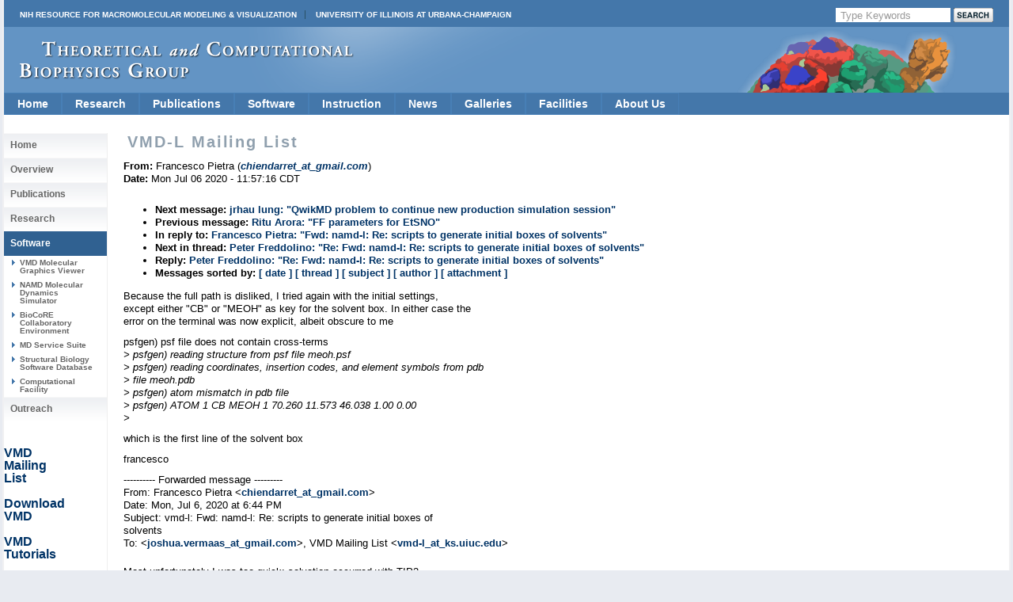

--- FILE ---
content_type: text/html
request_url: https://tcbg.illinois.edu/Research/vmd/mailing_list/vmd-l/31926.html
body_size: 29386
content:









<!DOCTYPE html PUBLIC "-//W3C//DTD XHTML 1.0 Transitional//EN" 
        "http://www.w3.org/TR/xhtml1/DTD/xhtml1-transitional.dtd">



<html xmlns="http://www.w3.org/1999/xhtml">
<head>
 <meta http-equiv="Content-Type" content="text/html; charset=iso-8859-1" />
 
 
  <title> VMD-L Mailing List </title> 
 

<style type="text/css">
<!--
@import url("/include/home.css");
@import url("/include/level2b.css");
@import url("/include/tcb.css");
@import url("/include/dropdownstyles.css");
-->
</style>

<script type="text/javascript" src="/include/jquery-latest.js"></script>
<script type="text/javascript" src="/include/scrollingbackground.js"></script>
<script type="text/javascript" src="/include/jScrollPane.js"></script>

<script type="text/javascript">
 var blank = new Image();
 blank.src = '/include/images/template_images_2010/blank.gif';
 
 $(document).ready(function() {
   var badBrowser = (/MSIE ((5\.5)|6)/.test(navigator.userAgent) && navigator.platform == "Win32");
   if (badBrowser) {
     // get all pngs on page
     $('img[src$=.png]').each(function() {
       if (!this.complete) {
         this.onload = function() { fixPng(this) };
       } else {
         fixPng(this);
       }
     });
   }
 });
 
 function fixPng(png) {
   // get src
   var src = png.src;
   // set width and height
   if (!png.style.width) { png.style.width = $(png).width(); }
   if (!png.style.height) { png.style.height = $(png).height(); }
   // replace by blank image
   png.onload = function() { };
   png.src = blank.src;
   // set filter (display original image)
   png.runtimeStyle.filter = "progid:DXImageTransform.Microsoft.AlphaImageLoader(src='" + src + "',sizingMethod='scale')";
 }
 
 
	jQuery(function()
	{ 
	jQuery('#scrollpane').jScrollPane({showArrows:true, dragMinHeight:7,dragMaxHeight:7,scrollbarWidth:17});
	});



 </script>

<script>
  (function(i,s,o,g,r,a,m){i['GoogleAnalyticsObject']=r;i[r]=i[r]||function(){
  (i[r].q=i[r].q||[]).push(arguments)},i[r].l=1*new Date();a=s.createElement(o),
  m=s.getElementsByTagName(o)[0];a.async=1;a.src=g;m.parentNode.insertBefore(a,m)
  })(window,document,'script','//www.google-analytics.com/analytics.js','ga');
  ga('create', 'UA-40575643-1', 'uiuc.edu');  
  ga('send', 'pageview');
</script>

</head>
<body>

<div id="container">
  <div id="header">
  
  
  
  
  
  

  
  <div id="nihuiuc">
  
   <nobr>
  <table cellpadding="0" cellspacing="0" width="100%">
  <tr valign="middle"><td>
  <a
  href="https://nigms.nih.gov/Research/mechanisms/Pages/R24-Funded-Resources---Computation-%26-Modeling.aspx" class="nih">NIH Resource for Macromolecular Modeling &amp; Visualization</a>
  <a href="http://illinois.edu/" class="uiuc">University of Illinois at Urbana-Champaign</a>
  </td>
  
  <td>
<!-- Search Google -->
<div id="searchform">
  <FORM method=GET action="https://www.google.com/search">
      
        <input type=hidden name=sitesearch 
	 value="www.ks.uiuc.edu/Research/vmd/" />
      

     <INPUT TYPE=text class="btninput" name=q maxlength=255 
                   value="Type Keywords" onfocus="this.value=''" />
     <INPUT class="btnG" type=submit name=btnG VALUE="" />
  </FORM>
</div>
<!-- End Google Search -->

  </td>
  
  </tr>
  </table>
    </nobr>

  </div>
  

  
    <div id="logo">
   <a title="Theoretical Biophysics Group" class='clear' href="/"><img style="margin-top: 18px; margin-left: 20px;" src="/include/images/template_images_2010/logo.png" border="0" alt="Theoretical and Computational Biophysics Group" /></a>
    </div>
  </div>



    







<ul class="pureCssMenu pureCssMenum">
<!-- Home -->
  <li><a href="/" class="menulink">Home</a></li>

<!-- Research ########################################################## -->
  <li><a href="/Research/Categories/" class="menulink">Research<![if gt IE 6]></a><![endif]><!--[if lte IE 6]><table><tr><td><![endif]-->
    <ul>
      <li><a href="/Research/dbps/">Driving Projects</a></li>
      <li><a href="/Research/Collaborations/">Collaborations</a></li>
      <li><a href="/Highlights/">Highlights</a></li>
      <li><a href="/Research/Categories/viruses/">Viruses</a></li>
      <li><a href="/Research/Categories/symbiontBacteria/">Symbiont Bacteria</a></li>
      <li><a href="/Research/Categories/molecularMotors/">Molecular Motors</a></li>
      <li><a href="/Research/Categories/neuronsSynapses/">Neurons and Synapses</a></li>
      <li><a href="/Research/Categories/bioenergeticMembranes/">Bioenergetic Membranes</a></li>
      <li><a href="/Research/Categories/nanosensors/">Nanosensors</a></li>
      <li><a href="/Research/Categories/ribosome/">Ribosome</a></li>
      <li><a href="/Research/Categories/mechanosensing/">Mechanosensing</a></li>
      <li><a href="/Research/Categories/proteinFolding/">Protein Folding</a></li>
      <li><a href="/Research/mdff/">Integrative Modeling</a></li>
      <li><a href="/Research/Categories/more/">More Topics</a></li>
    </ul><!--[if lte IE 6]></td></tr></table></a><![endif]-->
  </li>
<!-- Publications ###################################################### -->
  <li><a href="/Publications/" class="menulink">Publications<![if gt IE 6]></a><![endif]><!--[if lte IE 6]><table><tr><td><![endif]-->
    <ul>
      <li><a href="/Publications/Papers/">Papers</a></li>
      <li><a href="/Publications/HighlyCited/">Highly&nbsp;Cited</a></li>
      <li><a href="/Publications/Papers/representative/">Representative</a></li>
      <li><a href="/Publications/Covers/">Covers</a></li>
    </ul><!--[if lte IE 6]></td></tr></table></a><![endif]-->
  </li>
  <!-- Software ########################################################### -->
  <li><a href="/Development/" class="menulink">Software<![if gt IE 6]></a><![endif]><!--[if lte IE 6]><table><tr><td><![endif]-->
    <ul>
      <li><a href="/Research/namd/">NAMD<![if gt IE 6]></a><![endif]><!--[if lte IE 6]><table><tr><td><![endif]-->
        <ul>
          <li><a href="/Development/Download/download.cgi?PackageName=NAMD">Download</a></li>
          <li><a href="/Research/namd/current/ug/">User's&nbsp;Guide</a></li>
          <li><a href="/Research/namd/mailing_list/">Mailing&nbsp;List</a></li>
        </ul><!--[if lte IE 6]></td></tr></table></a><![endif]-->
      </li>
      <li><a href="/Research/vmd/">VMD<![if gt IE 6]></a><![endif]><!--[if lte IE 6]><table><tr><td><![endif]-->
        <ul>
          <li><a href="/Development/Download/download.cgi?PackageName=VMD">Download</a></li>
          <li><a href="/Research/vmd/plugins/">Plugins</a></li>
          <li><a href="/Research/vmd/current/ug/">User's&nbsp;Guide</a></li>
          <li><a href="/Research/vmd/mailing_list/">Mailing&nbsp;List</a></li>
        </ul><!--[if lte IE 6]></td></tr></table></a><![endif]-->
      </li>
      <li><a href="/Research/gpu/">GPU&nbsp;Computing</a></li>
      <li><a href="/Research/cloud/">Cloud&nbsp;Computing</a></li>
      <li><a href="http://www.scs.illinois.edu/schulten/lm/">Lattice&nbsp;Microbes</a></li>
      <li><a href="http://bionano.physics.illinois.edu/arbd">Atomic&nbsp;Resolution<br>Brownian&nbsp;Dynamics</br></a></li>
<!--      <li><a href="/Research/biocore/">BioCoRE</a></li> -->
      <li><a href="/Research/mdff/">MDFF</a></li>
      <li><a href="/Research/qwikmd/">QwikMD</a></li>
      <li><a href="/Research/vnd/">VND (Neuronal)</a></li>
      <li><a href="/Development/OtherSoft/">Other</a></li>
    </ul><!--[if lte IE 6]></td></tr></table></a><![endif]-->
  </li>
<!-- Instruction ##################################################### -->
  <li><a href="/Outreach/" class="menulink">Instruction<![if gt IE 6]></a><![endif]><!--[if lte IE 6]><table><tr><td><![endif]-->
    <ul>
      <li><a href="/Training/">Training</a></li>  
      <li><a href="/Training/Workshop/">Workshops</a></li>
      <li><a href="/Services/Seminar/">Seminars</a></li>
      <li><a href="/Training/Tutorials/">Tutorials</a></li>
      <li><a href="/Training/CaseStudies/">Case&nbsp;Studies</a></li>
      <li><a href="/Training/multimedia/">Multimedia&nbsp;Lectures</a></li>
      <li><a href="/Gallery/Brochure/">Brochures</a></li>   
      <li><a href="/Services/Class/">Classes</a></li>
    </ul><!--[if lte IE 6]></td></tr></table></a><![endif]-->
  </li>
<!-- News ############################################################# -->  
  <li><a href="/Publications/stories.cgi" class="menulink">News</a></li>
<!-- Media ############################################################# -->
  <li><a href="/Gallery/" class="menulink">Galleries<![if gt IE 6]></a><![endif]><!--[if lte IE 6]><table><tr><td><![endif]-->
    <ul>
      <li><a href="/Gallery/Science-New/">Images</a></li>
      <li><a href="/Gallery/Movies/">Movies</a></li>
      <li><a href="/Gallery/Posters/">Posters</a></li>
      <li><a href="/Gallery/Brochure/">Brochures</a></li>
      <li><a href="/Gallery/Photos/">Photos</a></li>
    </ul><!--[if lte IE 6]></td></tr></table></a><![endif]-->
  </li>
<!-- Facilities ###################################################### -->
  <li><a href="/Development/Computers/spotlight.cgi" class="menulink">Facilities<![if gt IE 6]></a><![endif]><!--[if lte IE 6]><table><tr><td><![endif]-->
    <ul>
      <li><a href="/Development/Computers/">Computational</a></li>
      <li><a href="/Outreach/VisitorFacilities/">Visitor</a></li>
    </ul><!--[if lte IE 6]></td></tr></table></a><![endif]-->
  </li>
<!-- About Us ####################################################### -->
  <li><a href="/" class="menulink">About&nbsp;Us<![if gt IE 6]></a><![endif]><!--[if lte IE 6]><table><tr><td><![endif]-->
    <ul>
      <li><a href="/Overview/People/">Center&nbsp;Members</a></li>
      <li><a href="/Overview/">Mission</a></li>
      <li><a href="/Gallery/Brochure/">Brochures</a></li>
      <li><a href="/Overview/reach.html">Contact&nbsp;Us</a></li>
      <li><a href="/Overview/acknowledge.html">Acknowledge&nbsp;Us</a></li>
    </ul><!--[if lte IE 6]></td></tr></table></a><![endif]-->
  </li>
  <div class="clear"></div>
</ul>
<!-- End Drop Down Menu ************************************************* -->


  <div class="clear"></div>




  <div id="main">
 
     <div id="sidenav">

  
     <div>


 <ul>
   <li> <h2><a href="/">Home</a></h2></li>
   <li> <h2><a href="/Overview/">Overview</a></h2></li>
   <li> <h2><a href="/Publications/">Publications</a></h2></li>
   <li> <h2><a href="/Research/Categories/">Research</a></h2></li>

   <li id="active"> <h2><a href="/Development/">Software</a></h2></li>
   <li> <h3><a href="/Research/vmd/">VMD Molecular Graphics Viewer</a></h3></li>
   <li> <h3><a href="/Research/namd/">NAMD Molecular Dynamics Simulator</a></h3></li>
   <li> <h3><a href="/Research/biocore/">BioCoRE Collaboratory Environment</a></h3></li>
   <li> <h3><a href="/Development/MDTools/">MD Service Suite</a></h3></li>
   <li> <h3><a href="/Development/biosoftdb/">Structural Biology Software Database</a></h3> </li>
   <li> <h3><a href="/Development/Computers/">Computational Facility</a></h3></li>

   <li> <h2><a href="/Outreach/">Outreach</a></h2></li>
 </ul>



<p> &nbsp; </p> 
<p> &nbsp; </p> 
<p> <a href="/Research/vmd/mailing_list">VMD <br /> Mailing <br />List</a> </p>
<p> &nbsp; </p> 
<p> <a href="/Development/Download/download.cgi?PackageName=VMD">Download <br /> VMD </a> </p>
<p> &nbsp; </p> 
<p> <a href="/Research/vmd/current/docs.html#tutorials">VMD <br /> Tutorials</a> </p>
<p> &nbsp; </p> 
<p> <a href="/Research/vmd/current/docs.html">VMD <br /> Manuals </a> </p>
<p> &nbsp; </p> 
</div>



  

  <div id="sidetext">
   
   
  </div>

  <div id="sidenav">
   
  </div>

 </div>

    <div id="text">
      <h2 class='navinfo'>VMD-L Mailing List</h2>
    


      <!-- End Headers -->



<!-- CONTENT BEGINS HERE -->

<!-- received="Mon Jul  6 11:57:36 2020" -->
<!-- isoreceived="20200706165736" -->
<!-- sent="Mon, 6 Jul 2020 18:57:16 +0200" -->
<!-- isosent="20200706165716" -->
<!-- name="Francesco Pietra" -->
<!-- email="chiendarret_at_gmail.com" -->
<!-- subject="Fwd:  Fwd: namd-l: Re: scripts to generate initial boxes of solvents" -->
<!-- id="CAEv0nmvKBKKebmrari-jkaNxxM75RMpGaSRVnDzpR6=Oc1Heuw@mail.gmail.com" -->
<!-- charset="UTF-8" -->
<!-- inreplyto="CAEv0nmu7UhPjG-dRoTYkwNVPEXC=QeddFgaQf0LSbvNeVvUfpQ@mail.gmail.com" -->
<!-- expires="-1" -->
<p class="headers">
<strong>From:</strong> Francesco Pietra (<a href="mailto:chiendarret_at_gmail.com?Subject=Re:%20Fwd:%20%20Fwd:%20namd-l:%20Re:%20scripts%20to%20generate%20initial%20boxes%20of%20solvents"><em>chiendarret_at_gmail.com</em></a>)<br>
<strong>Date:</strong> Mon Jul 06 2020 - 11:57:16 CDT
</p>
<!-- next="start" -->
<ul class="links">
<li><strong>Next message:</strong> <a href="31927.html">jrhau lung: "QwikMD problem to continue new production simulation session"</a>
<li><strong>Previous message:</strong> <a href="31925.html">Ritu Arora: "FF parameters for EtSNO"</a>
<li><strong>In reply to:</strong> <a href="31924.html">Francesco Pietra: "Fwd: namd-l: Re: scripts to generate initial boxes of solvents"</a>
<!-- nextthread="start" -->
<li><strong>Next in thread:</strong> <a href="31932.html">Peter Freddolino: "Re:  Fwd: namd-l: Re: scripts to generate initial boxes of solvents"</a>
<li><strong>Reply:</strong> <a href="31932.html">Peter Freddolino: "Re:  Fwd: namd-l: Re: scripts to generate initial boxes of solvents"</a>
<!-- reply="end" -->
<li><strong>Messages sorted by:</strong> 
<a href="date.html#31926">[ date ]</a>
<a href="index.html#31926">[ thread ]</a>
<a href="subject.html#31926">[ subject ]</a>
<a href="author.html#31926">[ author ]</a>
<a href="attachment.html">[ attachment ]</a>
</ul>
<!-- body="start" -->
<p>
Because the full path is disliked, I tried again with the initial settings,
<br>
except either &quot;CB&quot; or &quot;MEOH&quot; as key for the solvent box. In either case the
<br>
error on the terminal was now explicit, albeit obscure to me
<br>
<p>psfgen) psf file does not contain cross-terms
<br>
<em class="quotelev1">&gt; psfgen) reading structure from psf file meoh.psf
</em><br>
<em class="quotelev1">&gt; psfgen) reading coordinates, insertion codes, and element symbols from pdb
</em><br>
<em class="quotelev1">&gt; file meoh.pdb
</em><br>
<em class="quotelev1">&gt; psfgen) atom mismatch in pdb file
</em><br>
<em class="quotelev1">&gt; psfgen) ATOM      1  CB  MEOH    1      70.260  11.573  46.038  1.00  0.00
</em><br>
<em class="quotelev1">&gt;
</em><br>
<p>which is the first line of the solvent box
<br>
<p>francesco
<br>
<p>---------- Forwarded message ---------
<br>
From: Francesco Pietra &lt;<a href="mailto:chiendarret_at_gmail.com?Subject=Re:%20Fwd:%20%20Fwd:%20namd-l:%20Re:%20scripts%20to%20generate%20initial%20boxes%20of%20solvents">chiendarret_at_gmail.com</a>&gt;
<br>
Date: Mon, Jul 6, 2020 at 6:44 PM
<br>
Subject: vmd-l: Fwd: namd-l: Re: scripts to generate initial boxes of
<br>
solvents
<br>
To: &lt;<a href="mailto:joshua.vermaas_at_gmail.com?Subject=Re:%20Fwd:%20%20Fwd:%20namd-l:%20Re:%20scripts%20to%20generate%20initial%20boxes%20of%20solvents">joshua.vermaas_at_gmail.com</a>&gt;, VMD Mailing List &lt;<a href="mailto:vmd-l_at_ks.uiuc.edu?Subject=Re:%20Fwd:%20%20Fwd:%20namd-l:%20Re:%20scripts%20to%20generate%20initial%20boxes%20of%20solvents">vmd-l_at_ks.uiuc.edu</a>&gt;
<br>
<p><p>Most unfortunately I was too quick: solvation occurred with TIP3.
<br>
<p><em class="quotelev1">&gt;From the solvation plugin &quot;A key selection which will occur once in each
</em><br>
solvent residue (eg., &quot;name OH2&quot;)&quot; I used &quot;MeOH&quot; for methanol so that I
<br>
have to search the solution elsewhere
<br>
<p>The solvation log reads:
<br>
<p><em class="quotelev1">&gt; Running solvate with arguments:
</em><br>
<em class="quotelev1">&gt; /home/francesco//meoenyne-O2_psfgen/meoenyne-O2.psf
</em><br>
<em class="quotelev1">&gt; /home/francesco/meoenyne-O2_psfgen/meoenyne-O2.pdb -o meoenyne-O2_pad3box
</em><br>
<em class="quotelev1">&gt; -s WT -x 3 -y 3 -z 3 +x 3 +y 3 +z 3 -b 2.4
</em><br>
<em class="quotelev1">&gt; generating solute plus one replica of water...
</em><br>
<em class="quotelev1">&gt; generating water residue lists...
</em><br>
<em class="quotelev1">&gt; single water residue type, creating residue list...
</em><br>
<em class="quotelev1">&gt; replicating 1 water segments, 1 by 1 by 1
</em><br>
<em class="quotelev1">&gt; Solvate completed successfully.
</em><br>
<em class="quotelev1">&gt;
</em><br>
<p>francesco
<br>
<p>---------- Forwarded message ---------
<br>
From: Francesco Pietra &lt;<a href="mailto:chiendarret_at_gmail.com?Subject=Re:%20Fwd:%20%20Fwd:%20namd-l:%20Re:%20scripts%20to%20generate%20initial%20boxes%20of%20solvents">chiendarret_at_gmail.com</a>&gt;
<br>
Date: Mon, Jul 6, 2020 at 5:25 PM
<br>
Subject: Re: namd-l: Re: scripts to generate initial boxes of solvents
<br>
To: Josh Vermaas &lt;<a href="mailto:joshua.vermaas_at_gmail.com?Subject=Re:%20Fwd:%20%20Fwd:%20namd-l:%20Re:%20scripts%20to%20generate%20initial%20boxes%20of%20solvents">joshua.vermaas_at_gmail.com</a>&gt;
<br>
Cc: NAMD &lt;<a href="mailto:namd-l_at_ks.uiuc.edu?Subject=Re:%20Fwd:%20%20Fwd:%20namd-l:%20Re:%20scripts%20to%20generate%20initial%20boxes%20of%20solvents">namd-l_at_ks.uiuc.edu</a>&gt;, James T. Metz &lt;<a href="mailto:JamesTMetz_at_aol.com?Subject=Re:%20Fwd:%20%20Fwd:%20namd-l:%20Re:%20scripts%20to%20generate%20initial%20boxes%20of%20solvents">JamesTMetz_at_aol.com</a>&gt;
<br>
<p><p>I was just coming to amend. Assuming that the first line of the error log
<br>
is what matters, by using the full path to meoh.pdb meoh.psf meoh.top,
<br>
solvation runs OK
<br>
<p>again great advice from you. thanks
<br>
francesco
<br>
<p>On Mon, Jul 6, 2020 at 5:18 PM Josh Vermaas &lt;<a href="mailto:joshua.vermaas_at_gmail.com?Subject=Re:%20Fwd:%20%20Fwd:%20namd-l:%20Re:%20scripts%20to%20generate%20initial%20boxes%20of%20solvents">joshua.vermaas_at_gmail.com</a>&gt;
<br>
wrote:
<br>
<p><em class="quotelev1">&gt; Hi Francesco,
</em><br>
<em class="quotelev1">&gt;
</em><br>
<em class="quotelev1">&gt; Tcl stack traces are always terrible, but I'd read the docs:
</em><br>
<em class="quotelev1">&gt; <a href="https://www.ks.uiuc.edu/Research/vmd/plugins/solvate/">https://www.ks.uiuc.edu/Research/vmd/plugins/solvate/</a>. The key selection
</em><br>
<em class="quotelev1">&gt; is meant to occur once per residue of the solvent. MeOH certainly doesn't
</em><br>
<em class="quotelev1">&gt; apply. I used &quot;name CB&quot;, so that the carbon atom is used as the key
</em><br>
<em class="quotelev1">&gt; selection.
</em><br>
<em class="quotelev1">&gt;
</em><br>
<em class="quotelev1">&gt; -Josh
</em><br>
<em class="quotelev1">&gt;
</em><br>
<em class="quotelev1">&gt; On Mon, Jul 6, 2020, 9:01 AM Francesco Pietra &lt;<a href="mailto:chiendarret_at_gmail.com?Subject=Re:%20Fwd:%20%20Fwd:%20namd-l:%20Re:%20scripts%20to%20generate%20initial%20boxes%20of%20solvents">chiendarret_at_gmail.com</a>&gt;
</em><br>
<em class="quotelev1">&gt; wrote:
</em><br>
<em class="quotelev1">&gt;
</em><br>
<em class="quotelev2">&gt;&gt; With methanol I got stuck at the solvate plugin and was unable to find a
</em><br>
<em class="quotelev2">&gt;&gt; solution here at gihub.
</em><br>
<em class="quotelev2">&gt;&gt;
</em><br>
<em class="quotelev2">&gt;&gt; my settings:
</em><br>
<em class="quotelev2">&gt;&gt; Box Padding 3
</em><br>
<em class="quotelev2">&gt;&gt; Solvent Box PDB: meoh.pdb (the one you sent me)
</em><br>
<em class="quotelev2">&gt;&gt; Solvent Box PSF: meoh.psf (the one you sent me)
</em><br>
<em class="quotelev2">&gt;&gt; Solnet box topology: meoh.top (taken from CgenFF)
</em><br>
<em class="quotelev2">&gt;&gt; Solvent box side length: 81 (measured from your psf/pdb)
</em><br>
<em class="quotelev2">&gt;&gt; Solvent box key selection: MeOH
</em><br>
<em class="quotelev2">&gt;&gt;
</em><br>
<em class="quotelev2">&gt;&gt; From the below error log it is not clear to me what is wrong:
</em><br>
<em class="quotelev2">&gt;&gt; MOLECULE DESTROYED BY FATAL ERROR!  Use resetpsf to start over.
</em><br>
<em class="quotelev2">&gt;&gt;     while executing
</em><br>
<em class="quotelev2">&gt;&gt; &quot;readpsf $solventpsf pdb $solventpdb&quot;
</em><br>
<em class="quotelev2">&gt;&gt;     (procedure &quot;solvate_core&quot; line 224)
</em><br>
<em class="quotelev2">&gt;&gt;     invoked from within
</em><br>
<em class="quotelev2">&gt;&gt; &quot;solvate_core
</em><br>
<em class="quotelev2">&gt;&gt; /home/francesco/work_raspaylines/meoenyne-O2_psfgen/meoenyne-O2.psf
</em><br>
<em class="quotelev2">&gt;&gt; /home/francesco/work_raspaylines/meoenyne-O2_psfgen/meoenyne-O2.pdb -...&quot;
</em><br>
<em class="quotelev2">&gt;&gt;     (&quot;eval&quot; body line 1)
</em><br>
<em class="quotelev2">&gt;&gt;     invoked from within
</em><br>
<em class="quotelev2">&gt;&gt; &quot;eval solvate_core $args &quot;
</em><br>
<em class="quotelev2">&gt;&gt;     invoked from within
</em><br>
<em class="quotelev2">&gt;&gt; &quot;if $errflag { error $errMsg $savedInfo $savedCode }&quot;
</em><br>
<em class="quotelev2">&gt;&gt;     (procedure &quot;solvate&quot; line 8)
</em><br>
<em class="quotelev2">&gt;&gt;     invoked from within
</em><br>
<em class="quotelev2">&gt;&gt; &quot;solvate
</em><br>
<em class="quotelev2">&gt;&gt; {/home/francesco/work_raspaylines/meoenyne-O2_psfgen/meoenyne-O2.psf}
</em><br>
<em class="quotelev2">&gt;&gt; {/home/francesco/work_raspaylines/meoenyne-O2_psfgen/meoenyne-O2.pdb} -o..&quot;
</em><br>
<em class="quotelev2">&gt;&gt;     (&quot;eval&quot; body line 1)
</em><br>
<em class="quotelev2">&gt;&gt;     invoked from within
</em><br>
<em class="quotelev2">&gt;&gt; &quot;eval solvate $command_line&quot;
</em><br>
<em class="quotelev2">&gt;&gt;     (procedure &quot;::Solvate::run_solvate&quot; line 96)
</em><br>
<em class="quotelev2">&gt;&gt;     invoked from within
</em><br>
<em class="quotelev2">&gt;&gt; &quot;::Solvate::run_solvate&quot;
</em><br>
<em class="quotelev2">&gt;&gt;     invoked from within
</em><br>
<em class="quotelev2">&gt;&gt; &quot;.solvategui.solvate invoke&quot;
</em><br>
<em class="quotelev2">&gt;&gt;     (&quot;uplevel&quot; body line 1)
</em><br>
<em class="quotelev2">&gt;&gt;     invoked from within
</em><br>
<em class="quotelev2">&gt;&gt; &quot;uplevel #0 [list $w invoke]&quot;
</em><br>
<em class="quotelev2">&gt;&gt;     (procedure &quot;tk::ButtonUp&quot; line 22)
</em><br>
<em class="quotelev2">&gt;&gt;     invoked from within
</em><br>
<em class="quotelev2">&gt;&gt; &quot;tk::ButtonUp .solvategui.solvate&quot;
</em><br>
<em class="quotelev2">&gt;&gt;     (command bound to event)
</em><br>
<em class="quotelev2">&gt;&gt;
</em><br>
<em class="quotelev2">&gt;&gt; Thanks for advice
</em><br>
<em class="quotelev2">&gt;&gt; francesco
</em><br>
<em class="quotelev2">&gt;&gt;
</em><br>
<em class="quotelev2">&gt;&gt;
</em><br>
<em class="quotelev2">&gt;&gt;
</em><br>
<em class="quotelev2">&gt;&gt; On Sun, Jul 5, 2020 at 9:53 PM Josh Vermaas &lt;<a href="mailto:joshua.vermaas_at_gmail.com?Subject=Re:%20Fwd:%20%20Fwd:%20namd-l:%20Re:%20scripts%20to%20generate%20initial%20boxes%20of%20solvents">joshua.vermaas_at_gmail.com</a>&gt;
</em><br>
<em class="quotelev2">&gt;&gt; wrote:
</em><br>
<em class="quotelev2">&gt;&gt;
</em><br>
<em class="quotelev3">&gt;&gt;&gt; Hi Jim,
</em><br>
<em class="quotelev3">&gt;&gt;&gt;
</em><br>
<em class="quotelev3">&gt;&gt;&gt; If I do something, I do it for everyone, so I've now put the scripts on
</em><br>
<em class="quotelev3">&gt;&gt;&gt; github. <a href="https://github.com/jvermaas/solventboxgeneration">https://github.com/jvermaas/solventboxgeneration</a> This is what I
</em><br>
<em class="quotelev3">&gt;&gt;&gt; used for my own research to solvate lignin in all kinds of organic
</em><br>
<em class="quotelev3">&gt;&gt;&gt; solvents, so I do know that it works, but I haven't prettied up the scripts
</em><br>
<em class="quotelev3">&gt;&gt;&gt; very much to make the generally usable, so I welcome pull requests.
</em><br>
<em class="quotelev3">&gt;&gt;&gt;
</em><br>
<em class="quotelev3">&gt;&gt;&gt; -Josh
</em><br>
<em class="quotelev3">&gt;&gt;&gt;
</em><br>
<em class="quotelev3">&gt;&gt;&gt; On Sun, Jul 5, 2020 at 1:09 PM James T. Metz &lt;<a href="mailto:jamestmetz_at_aol.com?Subject=Re:%20Fwd:%20%20Fwd:%20namd-l:%20Re:%20scripts%20to%20generate%20initial%20boxes%20of%20solvents">jamestmetz_at_aol.com</a>&gt; wrote:
</em><br>
<em class="quotelev3">&gt;&gt;&gt;
</em><br>
<em class="quotelev4">&gt;&gt;&gt;&gt; Joshua,
</em><br>
<em class="quotelev4">&gt;&gt;&gt;&gt;
</em><br>
<em class="quotelev4">&gt;&gt;&gt;&gt;     Hello.  I just noticed your post on the NAMD email list concerning
</em><br>
<em class="quotelev4">&gt;&gt;&gt;&gt; scripts
</em><br>
<em class="quotelev4">&gt;&gt;&gt;&gt; to generate initial boxes of solvents.  I would be thankful if you
</em><br>
<em class="quotelev4">&gt;&gt;&gt;&gt; would be
</em><br>
<em class="quotelev4">&gt;&gt;&gt;&gt; willing to email me your script.  Thank you.
</em><br>
<em class="quotelev4">&gt;&gt;&gt;&gt;
</em><br>
<em class="quotelev4">&gt;&gt;&gt;&gt;     Regards,
</em><br>
<em class="quotelev4">&gt;&gt;&gt;&gt;     Jim Metz
</em><br>
<em class="quotelev4">&gt;&gt;&gt;&gt;
</em><br>
<em class="quotelev4">&gt;&gt;&gt;&gt;
</em><br>
<em class="quotelev4">&gt;&gt;&gt;&gt; James T. Metz, Ph.D.
</em><br>
<em class="quotelev4">&gt;&gt;&gt;&gt; President, Metz Research LLC
</em><br>
<em class="quotelev4">&gt;&gt;&gt;&gt; 422 Cross Road
</em><br>
<em class="quotelev4">&gt;&gt;&gt;&gt; Gurnee, IL  60031
</em><br>
<em class="quotelev4">&gt;&gt;&gt;&gt; (847) 263 - 1514
</em><br>
<em class="quotelev4">&gt;&gt;&gt;&gt; Please leave a message if you want a return call.
</em><br>
<em class="quotelev4">&gt;&gt;&gt;&gt; <a href="mailto:JamesTMetz_at_AOL.com?Subject=Re:%20Fwd:%20%20Fwd:%20namd-l:%20Re:%20scripts%20to%20generate%20initial%20boxes%20of%20solvents">JamesTMetz_at_AOL.com</a>
</em><br>
<em class="quotelev4">&gt;&gt;&gt;&gt; www.metzresearch.com
</em><br>
<em class="quotelev4">&gt;&gt;&gt;&gt; www.linkedin.com/in/james-t-metz-phd-6117b3131
</em><br>
<em class="quotelev4">&gt;&gt;&gt;&gt;
</em><br>
<em class="quotelev4">&gt;&gt;&gt;&gt;
</em><br>
<!-- body="end" -->
<!-- next="start" -->
<ul class="links">
<li><strong>Next message:</strong> <a href="31927.html">jrhau lung: "QwikMD problem to continue new production simulation session"</a>
<li><strong>Previous message:</strong> <a href="31925.html">Ritu Arora: "FF parameters for EtSNO"</a>
<li><strong>In reply to:</strong> <a href="31924.html">Francesco Pietra: "Fwd: namd-l: Re: scripts to generate initial boxes of solvents"</a>
<!-- nextthread="start" -->
<li><strong>Next in thread:</strong> <a href="31932.html">Peter Freddolino: "Re:  Fwd: namd-l: Re: scripts to generate initial boxes of solvents"</a>
<li><strong>Reply:</strong> <a href="31932.html">Peter Freddolino: "Re:  Fwd: namd-l: Re: scripts to generate initial boxes of solvents"</a>
<!-- reply="end" -->
<li><strong>Messages sorted by:</strong> 
<a href="date.html#31926">[ date ]</a>
<a href="index.html#31926">[ thread ]</a>
<a href="subject.html#31926">[ subject ]</a>
<a href="author.html#31926">[ author ]</a>
<a href="attachment.html">[ attachment ]</a>
</ul>
<!-- trailer="footer" -->
<p>
   </div>
   
   
   <div class="clear"></div></div>
   
   
   
   <div class="clear"></div>

  	 
  	
  	<div id="footercontainer">
  	
  	<div id="footerlogos">
  		<a href="/Research/nihresources/">
      <DIV>Funded by a grant from<BR>
      the National Institute of <BR>
      General Medical Sciences <BR>
      of the National Institutes<BR>
      of Health</DIV></a>
  		<a href="http://www.nsf.gov"><img src="/include/images/template_images_2010/nsf.gif" alt="" /></a>
  		<a href="http://www.cplc.illinois.edu/"><img src="/include/images/template_images_2010/centerphysicslivingcells.jpg" alt="" /></a>
  	</div>

  	<div id="footerlogos2">
  	<a href="http://illinois.edu/"><img src="/include/images/template_images_2010/uclogo_horz_bold.gif" alt="" /></a>
  	</div>
  	
    <div id="footer">
      <a href="http://www.beckman.uiuc.edu/">Beckman Institute for Advanced 
	Science and Technology</a> 
      // <a href="http://www.nih.gov/">National Institutes of Health</a>
      // <a href="http://www.nsf.gov/">National Science Foundation</a>
      // <a href="http://www.physics.uiuc.edu/">Physics</a>, 
         <a href="http://www.cs.uiuc.edu/">Computer Science</a>, and
         <a href="http://www.life.uiuc.edu/biophysics/">Biophysics</a>
	  at <a href="http://illinois.edu/">University of Illinois at Urbana-Champaign</a> 
	  
	  <div class="morepadding">
      <a href="/Overview/reach.html">Contact Us</a> //
      Material on this page is <a href="/copyright.html">copyrighted</a>;
       contact <a href="mailto:webserver@ks.uiuc.edu">Webmaster</a> for more 
       information. //
      Document last modified on 05 Dec 2025 //
      1843 accesses since 25 May 2020
.
      </div>
    </div>
    
    <div class="clear"></div>
    
  </div>
  
</div>
</div>

</body></html>



</BODY>
</HTML>
